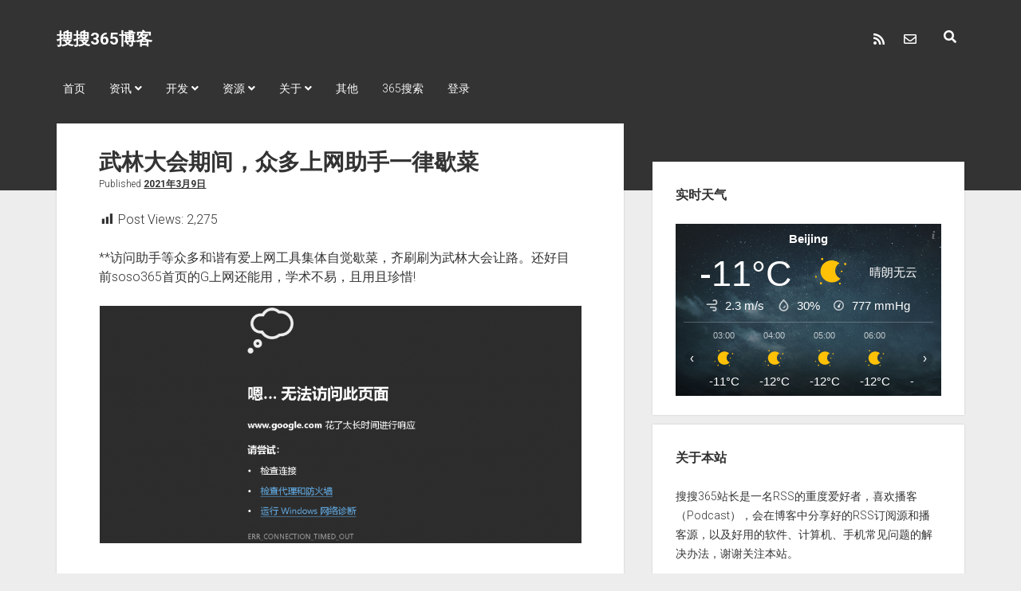

--- FILE ---
content_type: text/html; charset=UTF-8
request_url: https://www.soso365.com/blog/archives/677
body_size: 10422
content:
<!DOCTYPE html>

<html lang="zh-CN">

<head>
	<title>武林大会期间，众多上网助手一律歇菜 &#8211; 搜搜365博客</title>
<meta charset="UTF-8" />
<meta name="viewport" content="width=device-width, initial-scale=1" />
<meta name="template" content="Period 1.720" />
<link rel='dns-prefetch' href='//fonts.googleapis.com' />
<link rel='dns-prefetch' href='//s.w.org' />
<link rel="alternate" type="application/rss+xml" title="搜搜365博客 &raquo; Feed" href="https://www.soso365.com/blog/feed" />
<link rel="alternate" type="application/rss+xml" title="搜搜365博客 &raquo; 评论Feed" href="https://www.soso365.com/blog/comments/feed" />
<link rel="alternate" type="application/rss+xml" title="搜搜365博客 &raquo; 武林大会期间，众多上网助手一律歇菜评论Feed" href="https://www.soso365.com/blog/archives/677/feed" />
		<script type="text/javascript">
			window._wpemojiSettings = {"baseUrl":"https:\/\/s.w.org\/images\/core\/emoji\/13.0.1\/72x72\/","ext":".png","svgUrl":"https:\/\/s.w.org\/images\/core\/emoji\/13.0.1\/svg\/","svgExt":".svg","source":{"concatemoji":"https:\/\/www.soso365.com\/blog\/wp-includes\/js\/wp-emoji-release.min.js?ver=5.6.16"}};
			!function(e,a,t){var n,r,o,i=a.createElement("canvas"),p=i.getContext&&i.getContext("2d");function s(e,t){var a=String.fromCharCode;p.clearRect(0,0,i.width,i.height),p.fillText(a.apply(this,e),0,0);e=i.toDataURL();return p.clearRect(0,0,i.width,i.height),p.fillText(a.apply(this,t),0,0),e===i.toDataURL()}function c(e){var t=a.createElement("script");t.src=e,t.defer=t.type="text/javascript",a.getElementsByTagName("head")[0].appendChild(t)}for(o=Array("flag","emoji"),t.supports={everything:!0,everythingExceptFlag:!0},r=0;r<o.length;r++)t.supports[o[r]]=function(e){if(!p||!p.fillText)return!1;switch(p.textBaseline="top",p.font="600 32px Arial",e){case"flag":return s([127987,65039,8205,9895,65039],[127987,65039,8203,9895,65039])?!1:!s([55356,56826,55356,56819],[55356,56826,8203,55356,56819])&&!s([55356,57332,56128,56423,56128,56418,56128,56421,56128,56430,56128,56423,56128,56447],[55356,57332,8203,56128,56423,8203,56128,56418,8203,56128,56421,8203,56128,56430,8203,56128,56423,8203,56128,56447]);case"emoji":return!s([55357,56424,8205,55356,57212],[55357,56424,8203,55356,57212])}return!1}(o[r]),t.supports.everything=t.supports.everything&&t.supports[o[r]],"flag"!==o[r]&&(t.supports.everythingExceptFlag=t.supports.everythingExceptFlag&&t.supports[o[r]]);t.supports.everythingExceptFlag=t.supports.everythingExceptFlag&&!t.supports.flag,t.DOMReady=!1,t.readyCallback=function(){t.DOMReady=!0},t.supports.everything||(n=function(){t.readyCallback()},a.addEventListener?(a.addEventListener("DOMContentLoaded",n,!1),e.addEventListener("load",n,!1)):(e.attachEvent("onload",n),a.attachEvent("onreadystatechange",function(){"complete"===a.readyState&&t.readyCallback()})),(n=t.source||{}).concatemoji?c(n.concatemoji):n.wpemoji&&n.twemoji&&(c(n.twemoji),c(n.wpemoji)))}(window,document,window._wpemojiSettings);
		</script>
		<style type="text/css">
img.wp-smiley,
img.emoji {
	display: inline !important;
	border: none !important;
	box-shadow: none !important;
	height: 1em !important;
	width: 1em !important;
	margin: 0 .07em !important;
	vertical-align: -0.1em !important;
	background: none !important;
	padding: 0 !important;
}
</style>
	<link rel='stylesheet' id='wp-block-library-css'  href='https://www.soso365.com/blog/wp-includes/css/dist/block-library/style.min.css?ver=5.6.16' type='text/css' media='all' />
<link rel='stylesheet' id='svp_block_free-style-css-css'  href='https://www.soso365.com/blog/wp-content/plugins/super-video-player/admin/blocks/dist/blocks.style.build.css' type='text/css' media='all' />
<link rel='stylesheet' id='dashicons-css'  href='https://www.soso365.com/blog/wp-includes/css/dashicons.min.css?ver=5.6.16' type='text/css' media='all' />
<link rel='stylesheet' id='post-views-counter-frontend-css'  href='https://www.soso365.com/blog/wp-content/plugins/post-views-counter/css/frontend.css?ver=1.3.3' type='text/css' media='all' />
<link rel='stylesheet' id='svp-style-css'  href='https://www.soso365.com/blog/wp-content/plugins/super-video-player/public/css/player-style.css?ver=1.3.2' type='text/css' media='all' />
<link rel='stylesheet' id='theme-my-login-css'  href='https://www.soso365.com/blog/wp-content/plugins/theme-my-login/assets/styles/theme-my-login.min.css?ver=7.0.15' type='text/css' media='all' />
<link rel='stylesheet' id='math-captcha-frontend-css'  href='https://www.soso365.com/blog/wp-content/plugins/wp-advanced-math-captcha/css/frontend.css?ver=5.6.16' type='text/css' media='all' />
<link rel='stylesheet' id='ct-period-google-fonts-css'  href='//fonts.googleapis.com/css?family=Roboto%3A300%2C300italic%2C400%2C700&#038;subset=latin%2Clatin-ext&#038;display=swap&#038;ver=5.6.16' type='text/css' media='all' />
<link rel='stylesheet' id='ct-period-font-awesome-css'  href='https://www.soso365.com/blog/wp-content/themes/period/assets/font-awesome/css/all.min.css?ver=5.6.16' type='text/css' media='all' />
<link rel='stylesheet' id='ct-period-style-css'  href='https://www.soso365.com/blog/wp-content/themes/period/style.css?ver=5.6.16' type='text/css' media='all' />
<script type='text/javascript' src='https://www.soso365.com/blog/wp-content/plugins/super-video-player/public/js/super-video.js?ver=1.3.2' id='svp-js-js'></script>
<script type='text/javascript' src='https://www.soso365.com/blog/wp-includes/js/jquery/jquery.min.js?ver=3.5.1' id='jquery-core-js'></script>
<script type='text/javascript' src='https://www.soso365.com/blog/wp-includes/js/jquery/jquery-migrate.min.js?ver=3.3.2' id='jquery-migrate-js'></script>
<link rel="https://api.w.org/" href="https://www.soso365.com/blog/wp-json/" /><link rel="alternate" type="application/json" href="https://www.soso365.com/blog/wp-json/wp/v2/posts/677" /><link rel="EditURI" type="application/rsd+xml" title="RSD" href="https://www.soso365.com/blog/xmlrpc.php?rsd" />
<link rel="wlwmanifest" type="application/wlwmanifest+xml" href="https://www.soso365.com/blog/wp-includes/wlwmanifest.xml" /> 
<meta name="generator" content="WordPress 5.6.16" />
<link rel="canonical" href="https://www.soso365.com/blog/archives/677" />
<link rel='shortlink' href='https://www.soso365.com/blog/?p=677' />
<link rel="alternate" type="application/json+oembed" href="https://www.soso365.com/blog/wp-json/oembed/1.0/embed?url=https%3A%2F%2Fwww.soso365.com%2Fblog%2Farchives%2F677" />
<link rel="alternate" type="text/xml+oembed" href="https://www.soso365.com/blog/wp-json/oembed/1.0/embed?url=https%3A%2F%2Fwww.soso365.com%2Fblog%2Farchives%2F677&#038;format=xml" />
<script>var dPlayers = [];var dPlayerOptions = [];</script>
<style type="text/css">.recentcomments a{display:inline !important;padding:0 !important;margin:0 !important;}</style></head>

<body id="period" class="post-template-default single single-post postid-677 single-format-standard">
<a class="skip-content" href="#main">Press &quot;Enter&quot; to skip to content</a>
<div id="overflow-container" class="overflow-container">
			<header class="site-header" id="site-header" role="banner">
		<div class="max-width">
			<div id="title-container" class="title-container">
				<div id='site-title' class='site-title'><a href='https://www.soso365.com/blog'>搜搜365博客</a></div>							</div>
			<button id="toggle-navigation" class="toggle-navigation" name="toggle-navigation" aria-expanded="false">
				<span class="screen-reader-text">open menu</span>
				<svg width="36px" height="23px" viewBox="0 0 36 23" version="1.1" xmlns="http://www.w3.org/2000/svg" xmlns:xlink="http://www.w3.org/1999/xlink">
				    <desc>mobile menu toggle button</desc>
				    <g stroke="none" stroke-width="1" fill="none" fill-rule="evenodd">
				        <g transform="translate(-142.000000, -104.000000)" fill="#FFFFFF">
				            <g transform="translate(142.000000, 104.000000)">
				                <rect x="0" y="20" width="36" height="3"></rect>
				                <rect x="0" y="10" width="36" height="3"></rect>
				                <rect x="0" y="0" width="36" height="3"></rect>
				            </g>
				        </g>
				    </g>
				</svg>			</button>
			<div id="menu-primary-container" class="menu-primary-container">
				<div class="icon-container">
					<ul class='social-media-icons'>					<li>
						<a class="rss" target="_blank" href="https://blog.soso365.com/feed/">
							<i class="fas fa-rss" aria-hidden="true" title="rss"></i>
							<span class="screen-reader-text">rss</span>
						</a>
					</li>
									<li>
						<a class="email-form" target="_blank" href="mailto:isoso365@foxmail.com">
							<i class="far fa-envelope" aria-hidden="true" title="email-form"></i>
							<span class="screen-reader-text">email-form</span>
						</a>
					</li>
				</ul>					<div class='search-form-container'>
	<button id="search-icon" class="search-icon">
		<i class="fas fa-search"></i>
	</button>
	<form role="search" method="get" class="search-form" action="https://www.soso365.com/blog/">
		<label class="screen-reader-text">Search</label>
		<input type="search" class="search-field" placeholder="Search..." value="" name="s"
		       title="Search for:" tabindex="-1"/>
	</form>
</div>				</div>
				<div id="menu-primary" class="menu-container menu-primary" role="navigation">
    <nav class="menu"><ul id="menu-primary-items" class="menu-primary-items"><li id="menu-item-69" class="menu-item menu-item-type-custom menu-item-object-custom menu-item-69"><a href="https://blog.soso365.com/">首页</a></li>
<li id="menu-item-327" class="menu-item menu-item-type-taxonomy menu-item-object-category current-post-ancestor menu-item-has-children menu-item-327"><a href="https://www.soso365.com/blog/archives/category/news">资讯</a><button class="toggle-dropdown" aria-expanded="false" name="toggle-dropdown"><span class="screen-reader-text">open dropdown menu</span><span class="arrow"></span></button>
<ul class="sub-menu">
	<li id="menu-item-920" class="menu-item menu-item-type-taxonomy menu-item-object-category menu-item-920"><a href="https://www.soso365.com/blog/archives/category/news/morningnews">新闻早报</a></li>
	<li id="menu-item-472" class="menu-item menu-item-type-taxonomy menu-item-object-category menu-item-472"><a href="https://www.soso365.com/blog/archives/category/news/safety">安全</a></li>
	<li id="menu-item-479" class="menu-item menu-item-type-taxonomy menu-item-object-category menu-item-479"><a href="https://www.soso365.com/blog/archives/category/news/aboutrss">RSS</a></li>
</ul>
</li>
<li id="menu-item-345" class="menu-item menu-item-type-taxonomy menu-item-object-category menu-item-has-children menu-item-345"><a href="https://www.soso365.com/blog/archives/category/coding">开发</a><button class="toggle-dropdown" aria-expanded="false" name="toggle-dropdown"><span class="screen-reader-text">open dropdown menu</span><span class="arrow"></span></button>
<ul class="sub-menu">
	<li id="menu-item-475" class="menu-item menu-item-type-taxonomy menu-item-object-category menu-item-475"><a href="https://www.soso365.com/blog/archives/category/coding/lab">实验室</a></li>
	<li id="menu-item-346" class="menu-item menu-item-type-taxonomy menu-item-object-category menu-item-346"><a href="https://www.soso365.com/blog/archives/category/coding/idl">IDL</a></li>
	<li id="menu-item-347" class="menu-item menu-item-type-taxonomy menu-item-object-category menu-item-347"><a href="https://www.soso365.com/blog/archives/category/coding/matlab">Matlab</a></li>
	<li id="menu-item-348" class="menu-item menu-item-type-taxonomy menu-item-object-category menu-item-348"><a href="https://www.soso365.com/blog/archives/category/coding/python">Python</a></li>
</ul>
</li>
<li id="menu-item-360" class="menu-item menu-item-type-post_type menu-item-object-page menu-item-has-children menu-item-360"><a href="https://www.soso365.com/blog/source">资源</a><button class="toggle-dropdown" aria-expanded="false" name="toggle-dropdown"><span class="screen-reader-text">open dropdown menu</span><span class="arrow"></span></button>
<ul class="sub-menu">
	<li id="menu-item-474" class="menu-item menu-item-type-taxonomy menu-item-object-category menu-item-474"><a href="https://www.soso365.com/blog/archives/category/resource/live">直播</a></li>
	<li id="menu-item-471" class="menu-item menu-item-type-taxonomy menu-item-object-category menu-item-471"><a href="https://www.soso365.com/blog/archives/category/resource/software">软件</a></li>
	<li id="menu-item-505" class="menu-item menu-item-type-taxonomy menu-item-object-category menu-item-505"><a href="https://www.soso365.com/blog/archives/category/resource/win10">Win10</a></li>
	<li id="menu-item-473" class="menu-item menu-item-type-taxonomy menu-item-object-category menu-item-473"><a href="https://www.soso365.com/blog/archives/category/resource/phone">手机</a></li>
	<li id="menu-item-482" class="menu-item menu-item-type-taxonomy menu-item-object-category menu-item-482"><a href="https://www.soso365.com/blog/archives/category/resource/wordpress">wordpress</a></li>
</ul>
</li>
<li id="menu-item-256" class="menu-item menu-item-type-post_type menu-item-object-page menu-item-has-children menu-item-256"><a href="https://www.soso365.com/blog/about">关于</a><button class="toggle-dropdown" aria-expanded="false" name="toggle-dropdown"><span class="screen-reader-text">open dropdown menu</span><span class="arrow"></span></button>
<ul class="sub-menu">
	<li id="menu-item-257" class="menu-item menu-item-type-post_type menu-item-object-page menu-item-257"><a href="https://www.soso365.com/blog/about/webtalk">关于本站</a></li>
	<li id="menu-item-260" class="menu-item menu-item-type-post_type menu-item-object-page menu-item-260"><a href="https://www.soso365.com/blog/about/log">更新日志</a></li>
	<li id="menu-item-269" class="menu-item menu-item-type-post_type menu-item-object-page menu-item-269"><a href="https://www.soso365.com/blog/about/guestbook">留言板</a></li>
	<li id="menu-item-288" class="menu-item menu-item-type-post_type menu-item-object-page menu-item-288"><a href="https://www.soso365.com/blog/links-page">友情链接</a></li>
</ul>
</li>
<li id="menu-item-344" class="menu-item menu-item-type-taxonomy menu-item-object-category menu-item-344"><a href="https://www.soso365.com/blog/archives/category/other">其他</a></li>
<li id="menu-item-294" class="menu-item menu-item-type-custom menu-item-object-custom menu-item-294"><a href="https://www.soso365.com">365搜索</a></li>
<li id="menu-item-72" class="menu-item menu-item-type-tml_action menu-item-object-login menu-item-72"><a href="https://www.soso365.com/blog/login">登录</a></li>
</ul></nav></div>
			</div>
		</div>
	</header>
			<div id="primary-container" class="primary-container">
		<div class="max-width">
			<section id="main" class="main" role="main">
				
<div id="loop-container" class="loop-container">
    <div class="post-677 post type-post status-publish format-standard hentry category-91 tag-google tag-119 entry">
	<article>
						<div class="post-container">
			<div class='post-header'>
				<h1 class='post-title'>武林大会期间，众多上网助手一律歇菜</h1>
				<div class="post-byline">Published <a class='date' href='https://www.soso365.com/blog/archives/date/2021/03'>2021年3月9日</a></div>			</div>
			<div class="post-content">
								<div class="post-views post-677 entry-meta">
				<span class="post-views-icon dashicons dashicons-chart-bar"></span>
				<span class="post-views-label">Post Views: </span>
				<span class="post-views-count">2,275</span>
			</div>
<p>**访问助手等众多和谐有爱上网工具集体自觉歇菜，齐刷刷为武林大会让路。还好目前soso365首页的G上网还能用，学术不易，且用且珍惜!</p>



<div class="wp-block-image"><figure class="aligncenter size-large"><img loading="lazy" width="1024" height="505" src="https://www.soso365.com/blog/wp-content/uploads/2021/03/谷歌-1024x505.png" alt="" class="wp-image-678" srcset="https://www.soso365.com/blog/wp-content/uploads/2021/03/谷歌-1024x505.png 1024w, https://www.soso365.com/blog/wp-content/uploads/2021/03/谷歌-300x148.png 300w, https://www.soso365.com/blog/wp-content/uploads/2021/03/谷歌-768x379.png 768w, https://www.soso365.com/blog/wp-content/uploads/2021/03/谷歌.png 1283w" sizes="(max-width: 1024px) 100vw, 1024px" /></figure></div>



<p></p>
											</div>
			<div class="post-meta">
				<p class="post-categories"><span>Published in </span><a href="https://www.soso365.com/blog/archives/category/news/%e4%ba%92%e8%81%94%e7%bd%91" title="View all posts in 互联网">互联网</a></p>				<div class="post-tags"><ul><li><a href="https://www.soso365.com/blog/archives/tag/google" title="View all posts tagged google">google</a></li><li><a href="https://www.soso365.com/blog/archives/tag/%e8%b0%b7%e6%ad%8c" title="View all posts tagged 谷歌">谷歌</a></li></ul></div>				<nav class="further-reading">
	<div class="previous">
		<span>Previous Post</span>
		<a href="https://www.soso365.com/blog/archives/671" rel="prev">iphone6s蜂窝4g网速慢，如何变快</a>	</div>
	<div class="next">
		<span>Next Post</span>
		<a href="https://www.soso365.com/blog/archives/684" rel="next">HDFView3.1.2在win10操作系统安装后打不开解决办法</a>	</div>
</nav>			</div>
		</div>
	</article>
	<div class="comments-container">
		<section id="comments" class="comments">
    <ol class="comment-list">
      </ol>
  	<div id="respond" class="comment-respond">
		<div id="reply-title" class="comment-reply-title">发表评论 <small><a rel="nofollow" id="cancel-comment-reply-link" href="/blog/archives/677#respond" style="display:none;">取消回复</a></small></div><form action="https://www.soso365.com/blog/wp-comments-post.php" method="post" id="commentform" class="comment-form" novalidate><p class="comment-notes"><span id="email-notes">邮箱地址不会被公开。</span> 必填项已用<span class="required">*</span>标注</p><p class="comment-form-comment">
	            <label for="comment">Comment</label>
	            <textarea required id="comment" name="comment" cols="45" rows="8" aria-required="true"></textarea>
	        </p><p class="comment-form-author">
	            <label for="author">Name*</label>
	            <input id="author" name="author" type="text" placeholder="Jane Doe" value="" size="30" aria-required='true' />
	        </p>
<p class="comment-form-email">
	            <label for="email">Email*</label>
	            <input id="email" name="email" type="email" placeholder="name@email.com" value="" size="30" aria-required='true' />
	        </p>
<p class="comment-form-url">
	            <label for="url">Website</label>
	            <input id="url" name="url" type="url" placeholder="http://google.com" value="" size="30" />
	            </p>
<p class="comment-form-cookies-consent"><input id="wp-comment-cookies-consent" name="wp-comment-cookies-consent" type="checkbox" value="yes" /> <label for="wp-comment-cookies-consent">在此浏览器中保存我的姓名、电子邮件和站点地址。</label></p>
<p class="comment-form-comment-subscribe"><label for="wprs_subscribe_to_comment"><input id="wprs_subscribe_to_comment" name="wprs_subscribe_to_comment" type="checkbox" value="on"  checked>通过邮件订阅评论</label></p>

		<p class="math-captcha-form">
			<label>Math Captcha<br/></label>
			<span>5 + <input type="text" size="2" length="2" id="mc-input" class="mc-input" name="mc-value" value="" aria-required="true"/> = &#57;</span>
		</p><p class="form-submit"><input name="submit" type="submit" id="submit" class="submit" value="发表评论" /> <input type='hidden' name='comment_post_ID' value='677' id='comment_post_ID' />
<input type='hidden' name='comment_parent' id='comment_parent' value='0' />
</p><p style="display: none;"><input type="hidden" id="akismet_comment_nonce" name="akismet_comment_nonce" value="763872ccb3" /></p><p style="display: none;"><input type="hidden" id="ak_js" name="ak_js" value="88"/></p></form>	</div><!-- #respond -->
	</section>	</div>
</div></div></section> <!-- .main -->
    <aside class="sidebar sidebar-primary" id="sidebar-primary" role="complementary">
        <h2 class="screen-reader-text">Sidebar</h2>
        <section id="custom_html-2" class="widget_text widget widget_custom_html"><h3 class="widget-title">实时天气</h3><div class="textwidget custom-html-widget"><div id="ww_9e0100827916a" v='1.3' loc='id' a='{"t":"horizontal","lang":"zh","sl_lpl":1,"ids":[],"font":"Arial","sl_ics":"one_a","sl_sot":"celsius","cl_bkg":"image","cl_font":"#FFFFFF","cl_cloud":"#FFFFFF","cl_persp":"#81D4FA","cl_sun":"#FFC107","cl_moon":"#FFC107","cl_thund":"#FF5722"}'><a href="https://weatherwidget.org/" id="ww_9e0100827916a_u" target="_blank" rel="noopener">weatherwidget.org</a></div><script async src="https://app3.weatherwidget.org/js/?id=ww_9e0100827916a"></script></div></section><section id="text-3" class="widget widget_text"><h3 class="widget-title">关于本站</h3>			<div class="textwidget"><p>搜搜365站长是一名RSS的重度爱好者，喜欢播客（Podcast），会在博客中分享好的RSS订阅源和播客源，以及好用的软件、计算机、手机常见问题的解决办法，谢谢关注本站。</p>
<p>欢迎使用RSS订阅本博客，也欢迎大家将本站分享给身边的朋友。</p>
</div>
		</section><section id="post_views_counter_list_widget-2" class="widget widget_post_views_counter_list_widget"><h3 class="widget-title">浏览最多的文章</h3><ul>
			<li>
					<a class="post-title" href="https://www.soso365.com/blog/archives/563">戴尔T7920睡死无法唤醒的解决方案</a> <span class="count">(15,921)</span>
			</li>
			<li>
					<a class="post-title" href="https://www.soso365.com/blog/archives/684">HDFView3.1.2在win10操作系统安装后打不开解决办法</a> <span class="count">(13,979)</span>
			</li>
			<li>
					<a class="post-title" href="https://www.soso365.com/blog/archives/640">中国移动用户如何高效拦截骚扰电话</a> <span class="count">(13,742)</span>
			</li>
			<li>
					<a class="post-title" href="https://www.soso365.com/blog/archives/406">inoreader 域名无法访问，及解决办法</a> <span class="count">(8,665)</span>
			</li>
			<li>
					<a class="post-title" href="https://www.soso365.com/blog/archives/551">ENVI5.3可能是最后一个破解版</a> <span class="count">(8,396)</span>
			</li></ul></section><section id="recent-comments-2" class="widget widget_recent_comments"><h3 class="widget-title">近期评论</h3><ul id="recentcomments"><li class="recentcomments"><span class="comment-author-link">soso365</span>发表在《<a href="https://www.soso365.com/blog/about/guestbook#comment-28881">留言板</a>》</li><li class="recentcomments"><span class="comment-author-link">soso365</span>发表在《<a href="https://www.soso365.com/blog/about/guestbook#comment-28880">留言板</a>》</li><li class="recentcomments"><span class="comment-author-link">崔</span>发表在《<a href="https://www.soso365.com/blog/about/guestbook#comment-28842">留言板</a>》</li><li class="recentcomments"><span class="comment-author-link">ask</span>发表在《<a href="https://www.soso365.com/blog/about/guestbook#comment-28840">留言板</a>》</li><li class="recentcomments"><span class="comment-author-link">soso365</span>发表在《<a href="https://www.soso365.com/blog/about/guestbook#comment-28580">留言板</a>》</li></ul></section><section id="tag_cloud-3" class="widget widget_tag_cloud"><h3 class="widget-title">标签</h3><div class="tagcloud"><a href="https://www.soso365.com/blog/archives/tag/5g" class="tag-cloud-link tag-link-58 tag-link-position-1" style="font-size: 8pt;" aria-label="5g (1个项目)">5g<span class="tag-link-count"> (1)</span></a>
<a href="https://www.soso365.com/blog/archives/tag/2021" class="tag-cloud-link tag-link-100 tag-link-position-2" style="font-size: 8pt;" aria-label="2021 (1个项目)">2021<span class="tag-link-count"> (1)</span></a>
<a href="https://www.soso365.com/blog/archives/tag/app" class="tag-cloud-link tag-link-45 tag-link-position-3" style="font-size: 8pt;" aria-label="app (1个项目)">app<span class="tag-link-count"> (1)</span></a>
<a href="https://www.soso365.com/blog/archives/tag/dell" class="tag-cloud-link tag-link-87 tag-link-position-4" style="font-size: 16.4pt;" aria-label="dell (2个项目)">dell<span class="tag-link-count"> (2)</span></a>
<a href="https://www.soso365.com/blog/archives/tag/envi" class="tag-cloud-link tag-link-29 tag-link-position-5" style="font-size: 8pt;" aria-label="envi (1个项目)">envi<span class="tag-link-count"> (1)</span></a>
<a href="https://www.soso365.com/blog/archives/tag/gfw" class="tag-cloud-link tag-link-84 tag-link-position-6" style="font-size: 8pt;" aria-label="GFW (1个项目)">GFW<span class="tag-link-count"> (1)</span></a>
<a href="https://www.soso365.com/blog/archives/tag/google" class="tag-cloud-link tag-link-118 tag-link-position-7" style="font-size: 22pt;" aria-label="google (3个项目)">google<span class="tag-link-count"> (3)</span></a>
<a href="https://www.soso365.com/blog/archives/tag/inoreader" class="tag-cloud-link tag-link-73 tag-link-position-8" style="font-size: 16.4pt;" aria-label="inoreader (2个项目)">inoreader<span class="tag-link-count"> (2)</span></a>
<a href="https://www.soso365.com/blog/archives/tag/ios" class="tag-cloud-link tag-link-44 tag-link-position-9" style="font-size: 8pt;" aria-label="ios (1个项目)">ios<span class="tag-link-count"> (1)</span></a>
<a href="https://www.soso365.com/blog/archives/tag/rss" class="tag-cloud-link tag-link-49 tag-link-position-10" style="font-size: 16.4pt;" aria-label="RSS (2个项目)">RSS<span class="tag-link-count"> (2)</span></a>
<a href="https://www.soso365.com/blog/archives/tag/t7920" class="tag-cloud-link tag-link-86 tag-link-position-11" style="font-size: 16.4pt;" aria-label="T7920 (2个项目)">T7920<span class="tag-link-count"> (2)</span></a>
<a href="https://www.soso365.com/blog/archives/tag/win10" class="tag-cloud-link tag-link-50 tag-link-position-12" style="font-size: 16.4pt;" aria-label="win10 (2个项目)">win10<span class="tag-link-count"> (2)</span></a>
<a href="https://www.soso365.com/blog/archives/tag/wordpress" class="tag-cloud-link tag-link-22 tag-link-position-13" style="font-size: 8pt;" aria-label="wordpress (1个项目)">wordpress<span class="tag-link-count"> (1)</span></a>
<a href="https://www.soso365.com/blog/archives/tag/wp" class="tag-cloud-link tag-link-76 tag-link-position-14" style="font-size: 8pt;" aria-label="wp (1个项目)">wp<span class="tag-link-count"> (1)</span></a>
<a href="https://www.soso365.com/blog/archives/tag/%e4%ba%92%e8%81%94%e7%bd%91" class="tag-cloud-link tag-link-68 tag-link-position-15" style="font-size: 8pt;" aria-label="互联网 (1个项目)">互联网<span class="tag-link-count"> (1)</span></a>
<a href="https://www.soso365.com/blog/archives/tag/%e5%81%a5%e5%ba%b7" class="tag-cloud-link tag-link-33 tag-link-position-16" style="font-size: 22pt;" aria-label="健康 (3个项目)">健康<span class="tag-link-count"> (3)</span></a>
<a href="https://www.soso365.com/blog/archives/tag/%e5%88%a9%e5%99%a8" class="tag-cloud-link tag-link-47 tag-link-position-17" style="font-size: 8pt;" aria-label="利器 (1个项目)">利器<span class="tag-link-count"> (1)</span></a>
<a href="https://www.soso365.com/blog/archives/tag/%e5%8b%92%e7%b4%a2%e9%82%ae%e4%bb%b6" class="tag-cloud-link tag-link-62 tag-link-position-18" style="font-size: 8pt;" aria-label="勒索邮件 (1个项目)">勒索邮件<span class="tag-link-count"> (1)</span></a>
<a href="https://www.soso365.com/blog/archives/tag/%e5%ae%89%e5%85%a8" class="tag-cloud-link tag-link-63 tag-link-position-19" style="font-size: 16.4pt;" aria-label="安全 (2个项目)">安全<span class="tag-link-count"> (2)</span></a>
<a href="https://www.soso365.com/blog/archives/tag/%e5%af%86%e7%a0%81" class="tag-cloud-link tag-link-67 tag-link-position-20" style="font-size: 8pt;" aria-label="密码 (1个项目)">密码<span class="tag-link-count"> (1)</span></a>
<a href="https://www.soso365.com/blog/archives/tag/%e5%be%ae%e4%bf%a1" class="tag-cloud-link tag-link-53 tag-link-position-21" style="font-size: 8pt;" aria-label="微信 (1个项目)">微信<span class="tag-link-count"> (1)</span></a>
<a href="https://www.soso365.com/blog/archives/tag/%e6%89%8b%e6%9c%ba" class="tag-cloud-link tag-link-55 tag-link-position-22" style="font-size: 8pt;" aria-label="手机 (1个项目)">手机<span class="tag-link-count"> (1)</span></a>
<a href="https://www.soso365.com/blog/archives/tag/%e6%92%ad%e5%ae%a2" class="tag-cloud-link tag-link-83 tag-link-position-23" style="font-size: 8pt;" aria-label="播客 (1个项目)">播客<span class="tag-link-count"> (1)</span></a>
<a href="https://www.soso365.com/blog/archives/tag/%e6%95%88%e7%8e%87" class="tag-cloud-link tag-link-114 tag-link-position-24" style="font-size: 22pt;" aria-label="效率 (3个项目)">效率<span class="tag-link-count"> (3)</span></a>
<a href="https://www.soso365.com/blog/archives/tag/%e6%96%b0%e5%86%a0%e8%82%ba%e7%82%8e" class="tag-cloud-link tag-link-34 tag-link-position-25" style="font-size: 8pt;" aria-label="新冠肺炎 (1个项目)">新冠肺炎<span class="tag-link-count"> (1)</span></a>
<a href="https://www.soso365.com/blog/archives/tag/%e6%97%a0%e6%b3%95%e5%94%a4%e9%86%92" class="tag-cloud-link tag-link-90 tag-link-position-26" style="font-size: 8pt;" aria-label="无法唤醒 (1个项目)">无法唤醒<span class="tag-link-count"> (1)</span></a>
<a href="https://www.soso365.com/blog/archives/tag/%e6%97%b6%e9%97%b4%e7%9a%84%e6%9c%8b%e5%8f%8b" class="tag-cloud-link tag-link-97 tag-link-position-27" style="font-size: 8pt;" aria-label="时间的朋友 (1个项目)">时间的朋友<span class="tag-link-count"> (1)</span></a>
<a href="https://www.soso365.com/blog/archives/tag/%e6%9b%b4%e6%96%b0" class="tag-cloud-link tag-link-51 tag-link-position-28" style="font-size: 8pt;" aria-label="更新 (1个项目)">更新<span class="tag-link-count"> (1)</span></a>
<a href="https://www.soso365.com/blog/archives/tag/%e6%9c%89%e9%81%93%e4%ba%91%e7%ac%94%e8%ae%b0" class="tag-cloud-link tag-link-54 tag-link-position-29" style="font-size: 8pt;" aria-label="有道云笔记 (1个项目)">有道云笔记<span class="tag-link-count"> (1)</span></a>
<a href="https://www.soso365.com/blog/archives/tag/%e6%af%94%e7%89%b9%e5%b8%81" class="tag-cloud-link tag-link-61 tag-link-position-30" style="font-size: 8pt;" aria-label="比特币 (1个项目)">比特币<span class="tag-link-count"> (1)</span></a>
<a href="https://www.soso365.com/blog/archives/tag/%e6%b1%bd%e8%bd%a6" class="tag-cloud-link tag-link-148 tag-link-position-31" style="font-size: 16.4pt;" aria-label="汽车 (2个项目)">汽车<span class="tag-link-count"> (2)</span></a>
<a href="https://www.soso365.com/blog/archives/tag/%e7%8f%a0%e5%b3%b0" class="tag-cloud-link tag-link-57 tag-link-position-32" style="font-size: 8pt;" aria-label="珠峰 (1个项目)">珠峰<span class="tag-link-count"> (1)</span></a>
<a href="https://www.soso365.com/blog/archives/tag/%e7%96%ab%e6%83%85" class="tag-cloud-link tag-link-42 tag-link-position-33" style="font-size: 16.4pt;" aria-label="疫情 (2个项目)">疫情<span class="tag-link-count"> (2)</span></a>
<a href="https://www.soso365.com/blog/archives/tag/%e7%9b%b4%e6%92%ad" class="tag-cloud-link tag-link-43 tag-link-position-34" style="font-size: 16.4pt;" aria-label="直播 (2个项目)">直播<span class="tag-link-count"> (2)</span></a>
<a href="https://www.soso365.com/blog/archives/tag/%e7%9d%a1%e6%ad%bb" class="tag-cloud-link tag-link-89 tag-link-position-35" style="font-size: 16.4pt;" aria-label="睡死 (2个项目)">睡死<span class="tag-link-count"> (2)</span></a>
<a href="https://www.soso365.com/blog/archives/tag/%e7%a7%91%e6%99%ae" class="tag-cloud-link tag-link-31 tag-link-position-36" style="font-size: 8pt;" aria-label="科普 (1个项目)">科普<span class="tag-link-count"> (1)</span></a>
<a href="https://www.soso365.com/blog/archives/tag/%e7%bd%91%e6%98%93" class="tag-cloud-link tag-link-127 tag-link-position-37" style="font-size: 16.4pt;" aria-label="网易 (2个项目)">网易<span class="tag-link-count"> (2)</span></a>
<a href="https://www.soso365.com/blog/archives/tag/%e7%bd%91%e7%ab%99" class="tag-cloud-link tag-link-77 tag-link-position-38" style="font-size: 8pt;" aria-label="网站 (1个项目)">网站<span class="tag-link-count"> (1)</span></a>
<a href="https://www.soso365.com/blog/archives/tag/%e7%bd%91%e7%bb%9c%e5%ae%89%e5%85%a8" class="tag-cloud-link tag-link-64 tag-link-position-39" style="font-size: 8pt;" aria-label="网络安全 (1个项目)">网络安全<span class="tag-link-count"> (1)</span></a>
<a href="https://www.soso365.com/blog/archives/tag/%e7%bd%97%e6%8c%af%e5%ae%87" class="tag-cloud-link tag-link-98 tag-link-position-40" style="font-size: 8pt;" aria-label="罗振宇 (1个项目)">罗振宇<span class="tag-link-count"> (1)</span></a>
<a href="https://www.soso365.com/blog/archives/tag/%e7%bd%97%e8%be%91%e6%80%9d%e7%bb%b4" class="tag-cloud-link tag-link-102 tag-link-position-41" style="font-size: 8pt;" aria-label="罗辑思维 (1个项目)">罗辑思维<span class="tag-link-count"> (1)</span></a>
<a href="https://www.soso365.com/blog/archives/tag/%e8%85%be%e8%ae%af%e5%be%ae%e5%8d%9a" class="tag-cloud-link tag-link-92 tag-link-position-42" style="font-size: 8pt;" aria-label="腾讯微博 (1个项目)">腾讯微博<span class="tag-link-count"> (1)</span></a>
<a href="https://www.soso365.com/blog/archives/tag/%e8%b0%b7%e6%ad%8c" class="tag-cloud-link tag-link-119 tag-link-position-43" style="font-size: 22pt;" aria-label="谷歌 (3个项目)">谷歌<span class="tag-link-count"> (3)</span></a>
<a href="https://www.soso365.com/blog/archives/tag/rs" class="tag-cloud-link tag-link-24 tag-link-position-44" style="font-size: 8pt;" aria-label="遥感 (1个项目)">遥感<span class="tag-link-count"> (1)</span></a>
<a href="https://www.soso365.com/blog/archives/tag/%e9%97%aa%e5%b1%8f" class="tag-cloud-link tag-link-52 tag-link-position-45" style="font-size: 8pt;" aria-label="闪屏 (1个项目)">闪屏<span class="tag-link-count"> (1)</span></a></div>
</section><section id="text-4" class="widget widget_text"><h3 class="widget-title">联系我们</h3>			<div class="textwidget"><p>Email：isoso365@foxmail.com</p>
<p>QQ群：605344458</p>
</div>
		</section><section id="search-2" class="widget widget_search"><h3 class="widget-title">文章搜索</h3><div class='search-form-container'>
    <form role="search" method="get" class="search-form" action="https://www.soso365.com/blog/">
        <label class="screen-reader-text" for="search-field">Search</label>
        <input id="search-field" type="search" class="search-field" value="" name="s"
               title="Search for:" placeholder="Search for..."/>
        <input type="submit" class="search-submit" value='Search'/>
    </form>
</div></section>    </aside>
</div><!-- .max-width -->
</div><!-- .primary-container -->

<footer id="site-footer" class="site-footer" role="contentinfo">
    <div class="max-width">
            </div>
    <div class="design-credit">
        <span>
            <a href="https://www.competethemes.com/period/" rel="nofollow">Period WordPress Theme</a> by Compete Themes.        </span>
    </div>
</footer>
</div><!-- .overflow-container -->

<button id="scroll-to-top" class="scroll-to-top"><span class="screen-reader-text">Scroll to the top</span><i class="fas fa-arrow-up"></i></button>
            <script>
                (function () {
                    document.addEventListener("DOMContentLoaded", function (e) {
                        if (document.hasOwnProperty("visibilityState") && document.visibilityState === "prerender") {
                            return;
                        }

                        if (navigator.webdriver || /bot|crawler|spider|crawling/i.test(navigator.userAgent)) {
                            return;
                        }

                        let referrer_url = null;

                        if (typeof document.referrer === 'string' && document.referrer.length > 0) {
                            referrer_url = document.referrer;
                        }

                        const params = location.search.slice(1).split('&').reduce((acc, s) => {
                            const [k, v] = s.split('=')
                            return Object.assign(acc, {[k]: v})
                        }, {})

                        const url = "https://www.soso365.com/blog/wp-json/iawp/search"
                        const body = {
                            referrer_url,
                            utm_source: params.utm_source,
                            utm_medium: params.utm_medium,
                            utm_campaign: params.utm_campaign,
                            utm_term: params.utm_term,
                            utm_content: params.utm_content,
                            ...{"payload":{"resource":"singular","singular_id":677,"page":1},"signature":"b5b7dfa5c7b2e6b1a09a558624bea2bc"}                        }
                        const xhr = new XMLHttpRequest()
                        xhr.open("POST", url, true)
                        xhr.setRequestHeader("Content-Type", "application/json;charset=UTF-8")
                        xhr.send(JSON.stringify(body))
                    })
                })();
            </script>
            <link rel='stylesheet' id='dplayer-css'  href='https://cdnjs.cat.net/ajax/libs/dplayer/1.25.0/DPlayer.min.css?ver=1.25.0' type='text/css' media='' />
<script type='text/javascript' src='https://www.soso365.com/blog/wp-content/plugins/super-video-player/admin/blocks/block-script.js?ver=1.3.2' id='block-script-js'></script>
<script type='text/javascript' id='theme-my-login-js-extra'>
/* <![CDATA[ */
var themeMyLogin = {"action":"","errors":[]};
/* ]]> */
</script>
<script type='text/javascript' src='https://www.soso365.com/blog/wp-content/plugins/theme-my-login/assets/scripts/theme-my-login.min.js?ver=7.0.15' id='theme-my-login-js'></script>
<script type='text/javascript' id='ct-period-js-js-extra'>
/* <![CDATA[ */
var ct_period_objectL10n = {"openMenu":"open menu","closeMenu":"close menu","openChildMenu":"open dropdown menu","closeChildMenu":"close dropdown menu"};
/* ]]> */
</script>
<script type='text/javascript' src='https://www.soso365.com/blog/wp-content/themes/period/js/build/production.min.js?ver=5.6.16' id='ct-period-js-js'></script>
<script type='text/javascript' src='https://www.soso365.com/blog/wp-includes/js/comment-reply.min.js?ver=5.6.16' id='comment-reply-js'></script>
<script type='text/javascript' src='https://www.soso365.com/blog/wp-includes/js/wp-embed.min.js?ver=5.6.16' id='wp-embed-js'></script>
<script async="async" type='text/javascript' src='https://www.soso365.com/blog/wp-content/plugins/akismet/_inc/form.js?ver=4.1.7' id='akismet-form-js'></script>
<script type='text/javascript' src='https://cdnjs.cat.net/ajax/libs/dplayer/1.25.0/DPlayer.min.js?ver=1.25.0' id='dplayer-js'></script>
<script type='text/javascript' src='https://www.soso365.com/blog/wp-content/plugins/dplayer-for-wp/dplayer/init-dplayer.js?ver=1.0.0' id='init-dplayer-js'></script>
<script type='text/javascript' src='//qzonestyle.gtimg.cn/qzone/qzact/common/share/share.js?ver=5.6.16' id='wxcs-js'></script>
	<script id="wxcs-script">
	WX_Custom_Share = function(){
		
		var xhr = null;
		var url = 'https://www.soso365.com/blog/wp-admin/admin-ajax.php';
		var signature_url = window.location.href.split('#')[0];
		var formData = {
			action: 'wxcs_get_share_info',
			type: 'post',
			id: '677',
			signature_url: signature_url
		};
		
		this.init = function(){
			if( window.XMLHttpRequest ){
				xhr = new XMLHttpRequest();
			}
			else if( window.ActiveXObject ){
				xhr = new ActiveXObject('Microsoft.XMLHTTP');
			}
			
			get_share_info();
		};
		
		function formatPostData( obj ){
			
			var arr = new Array();
			for (var attr in obj ){
				arr.push( encodeURIComponent( attr ) + '=' + encodeURIComponent( obj[attr] ) );
			}
			
			return arr.join( '&' );
		}
		
		function get_share_info(){
			
			if( xhr == null ) return;
			
			xhr.onreadystatechange = function(){
				if( xhr.readyState == 4 && xhr.status == 200 ){
					
					var data = eval('(' + xhr.responseText + ')');
					
					if( data == null ){
						return;
					}
					
					var info = {
						title: data.title,
						summary: data.desc,
						pic: data.img,
						url: data.url
					};
					
					if( formData.type == 'other' ){
						info.title = document.title;
						info.summary = location.href;
						info.url = location.href;
					}
					
					if( data.use_actual_url == true ){
						info.url = location.href;
					}

					if( data.error ){
						console.error( '自定义微信分享: ', data.error );
					}
					else if( data.appid ){
						info.WXconfig = {
							swapTitleInWX: data.swapTitleInWX,
							appId: data.appid,
							timestamp: data.timestamp,
							nonceStr: data.nonceStr,
							signature: data.signature
						};
					}
					
					setShareInfo( info );
				}
			};
			
			xhr.open( 'POST', url, true);
			xhr.setRequestHeader( 'Content-Type', 'application/x-www-form-urlencoded' );
			xhr.send( formatPostData( formData ) );
		}
	};
	
	new WX_Custom_Share().init();
	</script>
	
</body>
</html>

--- FILE ---
content_type: text/html; charset=UTF-8
request_url: https://www.soso365.com/blog/wp-admin/admin-ajax.php
body_size: 373
content:
{"title":"\u6b66\u6797\u5927\u4f1a\u671f\u95f4\uff0c\u4f17\u591a\u4e0a\u7f51\u52a9\u624b\u4e00\u5f8b\u6b47\u83dc - \u641c\u641c365\u535a\u5ba2","desc":"**\u8bbf\u95ee\u52a9\u624b\u7b49\u4f17\u591a\u548c\u8c10\u6709\u7231\u4e0a\u7f51\u5de5\u5177\u96c6\u4f53\u81ea\u89c9\u6b47\u83dc\uff0c\u9f50\u5237\u5237\u4e3a\u6b66\u6797\u5927\u4f1a\u8ba9\u8def\u3002\u8fd8\u597d\u76ee\u524dsoso365\u9996\u9875\u7684G\u4e0a\u7f51\u8fd8\u80fd\u7528\uff0c\u5b66\u672f\u4e0d\u6613\uff0c\u4e14\u7528\u4e14\u73cd\u60dc!","url":"https:\/\/www.soso365.com\/blog\/archives\/677","img":"https:\/\/www.soso365.com\/blog\/wp-content\/uploads\/2021\/03\/\u8c37\u6b4c-1024x505.png","use_actual_url":false}